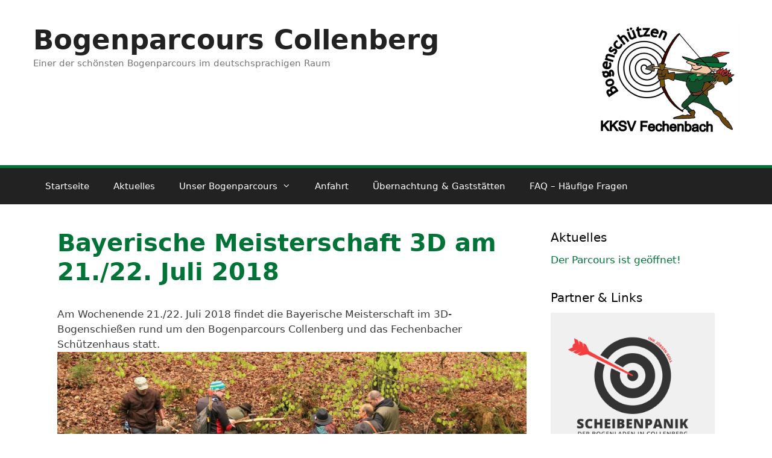

--- FILE ---
content_type: text/css
request_url: https://www.bogenparcours-collenberg.de/wp-content/themes/generatepress-child/style.css?ver=1556705161
body_size: 35
content:
/*
Theme Name: GeneratePress_Child
Description: Child-Theme von Generate Press für Bogenparcours Collenberg
Author: Daniel Goll
Author URI:
Template: generatepress
Version: 1.0
Tags:
*/
/*Füge deinen Code unter dieser Zeile ein. Nutze ggf. !important, um Styles aus dem Haupttheme zu überschreiben.*/
